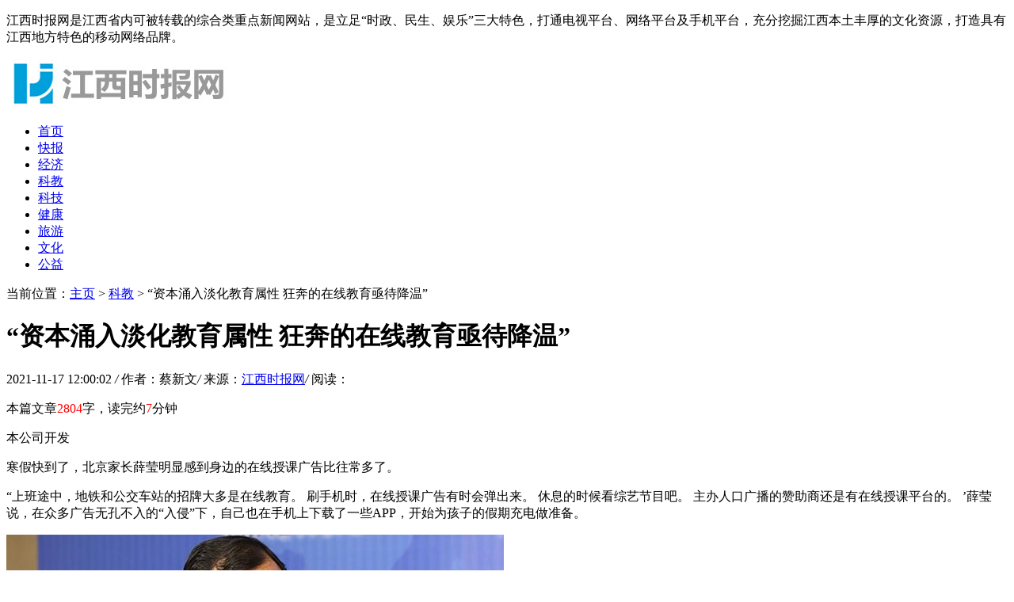

--- FILE ---
content_type: text/html
request_url: http://www.jnsgt66.com/jxkj/11196.html
body_size: 9155
content:
<!DOCTYPE HTML>
<html>
<head>
<meta charset="utf-8">
<meta http-equiv="X-UA-Compatible" content="IE=edge">
<meta name="viewport" content="width=device-width, initial-scale=1.0, user-scalable=0, minimum-scale=1.0, maximum-scale=1.0">
<meta http-equiv="Cache-Control" content="no-transform" /> 
<meta http-equiv="Cache-Control" content="no-siteapp" /> 
<title>“资本涌入淡化教育属性 狂奔的在线教育亟待降温”-江西时报网</title>
<meta name="keywords" content="“,资本,涌入,淡化,教育,属性,狂奔,的,本,"/>
<meta name="description" content="本公司开发 寒假快到了，北京家长薛莹明显感到身边的在线授课广告比往常多了。 “上班途中，地铁和公交车站的招牌大多是在线教育。 刷手机时，在线授课广告有时会弹出来。 休息"/>
<link rel="stylesheet" type="text/css" href="/templets/default/style/default.css">
<script type="text/javascript" src="/templets/default/js/jquery1.42.min.js"></script>
</head>
<body>
<div class="head-desc">
  <div class="box">
    <p>江西时报网是江西省内可被转载的综合类重点新闻网站，是立足“时政、民生、娱乐”三大特色，打通电视平台、网络平台及手机平台，充分挖掘江西本土丰厚的文化资源，打造具有江西地方特色的移动网络品牌。</p>
  </div>
</div>
<!-- 导航栏 -->
<div class="header">
  <div class="header-box">
    <div class="logo">
	  <a href="http://www.jnsgt66.com" title="江西时报网"><img src="/uploads/210930/1-210930160P6337.jpg" alt="江西时报网"></a>
	</div>
	<a class="menu"></a>
	<div class="nav_bg" id="nav_bg"></div>
  </div>
</div>

<div class="nav" id="nav">
  <ul>
    <li  ><a href='http://www.jnsgt66.com' title='江西时报网'>首页</a></li>
	<li><a href="/jxkb/">快报</a></li><li><a href="/jxjj/">经济</a></li><li class="hover"><a href="/jxkj/">科教</a></li><li><a href="/keji/">科技</a></li><li><a href="/jxjk/">健康</a></li><li><a href="/jxly/">旅游</a></li><li><a href="/jxwh/">文化</a></li><li><a href="/jxgy/">公益</a></li>
  </ul>
</div>

<script>
// 侧边拦
(function() {
  var scrollTop = 0;
  function openModal() {
    scrollTop = document.scrollingElement.scrollTop;
    document.body.classList.add('fixed');
    document.body.style.top = -scrollTop + 'px';
    document.getElementById('nav').classList.add('menu_left');
    document.getElementById('nav_bg').classList.add('on');
  }
  function closeModal() {
    document.getElementById('nav_bg').classList.remove('on');
    document.getElementById('nav').classList.remove('menu_left');
    document.body.classList.remove('fixed');
    document.scrollingElement.scrollTop = scrollTop;
  }
  var btns = document.querySelectorAll('.menu');
  btns[0].onclick = openModal;
  document.querySelector('#nav_bg').onclick = closeModal;
})();
</script>

<div class="contenter">
  <div class="main">

	<!--资讯列表-->
	<div class="white-con">
	  <div class="position">
		<span>当前位置：<a href='http://www.jnsgt66.com/'>主页</a> > <a href='/jxkj/'>科教</a> >  “资本涌入淡化教育属性 狂奔的在线教育亟待降温”</span>
	  </div>
	  <div class="arcticle-head">
	    <h1>“资本涌入淡化教育属性 狂奔的在线教育亟待降温”</h1>
		<div class="word-info">
		  <span>2021-11-17 12:00:02 </span><i>/</i>
		  <span>作者：蔡新文</span><i>/</i>
		  <span>来源：<a href="http://www.jnsgt66.com">江西时报网</a></span><i>/</i>
		  <span>阅读：<script src="/plus/count.php?view=yes&aid=11196&mid=1" type='text/javascript' language="javascript"></script></span>
		</div>
	  </div>

	  <div class="article-body">
		<p>本篇文章<font color=red>2804</font>字，读完约<font color=red>7</font>分钟</p>
	    <p>本公司开发</p><p></p><p>寒假快到了，北京家长薛莹明显感到身边的在线授课广告比往常多了。</p><p>“上班途中，地铁和公交车站的招牌大多是在线教育。 刷手机时，在线授课广告有时会弹出来。 休息的时候看综艺节目吧。 主办人口广播的赞助商还是有在线授课平台的。 ’薛莹说，在众多广告无孔不入的“入侵”下，自己也在手机上下载了一些APP，开始为孩子的假期充电做准备。</p><p><img src='/uploads/diyimg/julhhvg3zgxpxyglekazod8qpsqnfs.jpg' title='“资本涌入淡化教育属性 狂奔的在线教育亟待降温”' alt='“资本涌入淡化教育属性 狂奔的在线教育亟待降温”'></p><p>雪莹的焦虑具有相当大的共性。 自从新冠肺炎流行以来，在线教育市场发展迅速，进入了高速公路。 随着在线教育平台如雨后春笋般成长，大量资本蜂拥而至，在线教育俨然成为互联网行业的新风向标。</p><p>在线教育如何发挥“在线”的特点，突出“教育”的本质？ 在网络思维和资本力量的推动下，狂奔的在线教育面临着许多新问题。</p><p>资本流入下的淡化教育属性</p><p>最近，一则广告中的“老师”在网络上引起热议——4家知名在线教育机构的视频广告中出现了同样的“老教师”。 在广告中反复“跳跃”的“老师”，要么是有40年教龄的英语老师，要么是一辈子教数学的名师。 但是，调查显示，被广告主“重用”的“老师”的真实身份是演员。</p><p><img src='/uploads/diyimg/lnkw7x7kkauw27de36cgcqo5dldxvh.png' title='“资本涌入淡化教育属性 狂奔的在线教育亟待降温”' alt='“资本涌入淡化教育属性 狂奔的在线教育亟待降温”'></p><p>在线教育广告“难看”的背后，描绘了领域规模膨胀、竞争激烈的样子。 年，受新冠引发肺炎疫情的影响，在线教育迅速发展并按下了快进按钮。 截至去年3月，中国在线教育客户规模达到4亿2300万人。 疫情防控，“停课停课停课”期间，许多在线教育APP每天的活动用户达到数千万人以上。</p><p><img src='/uploads/diyimg/3lluwnyty6tzecpuz2gv89f49afowm.png' title='“资本涌入淡化教育属性 狂奔的在线教育亟待降温”' alt='“资本涌入淡化教育属性 狂奔的在线教育亟待降温”'></p><p>风口机会引起了资本的大量流入。 数据显示，我国基础教育在线领域融资额超过500亿元，超过了近10年的融资总额，许多在线教育机构的融资额不断创新高。 一家研究机构预测，到2022年，k12 (基础教育阶段)在线教育的市场规模将达到1500亿元。</p><p><img src='/uploads/diyimg/862whza9c24yc7yezv0nsyw64pjopq.png' title='“资本涌入淡化教育属性 狂奔的在线教育亟待降温”' alt='“资本涌入淡化教育属性 狂奔的在线教育亟待降温”'></p><p>在资本激增的同时，在线教育机构的销售和市场营销方面的巨大投资。 从投入巨额资金在晚会、综艺上挂名，到普遍发布在线广告，许多在线教育机构竭尽全力，期望在风口上抢占位置，聚集顾客，呼唤企业品牌。</p><p>一位在线教育企业家表示，顾客增长率和平均顾客价格是评价在线教育类公司的重要标准。 “但是，随着领域内龙头公司‘烧钱’加剧，揽客价格增加，中小机构的生存越来越困难。 ”</p><p>许多在线教育猎头公司年三季度财报显示，平台客户数量和营收快速增长，但由于去年暑假期间高额的营销支出，公司反而陷入亏损状态。 最近，随着寒假的到来，在线教育公司的营销战再次白热化，“20元20课时”、“免费体验直播课”等低价位的“入门级”课依然令人目不暇接。</p><p><img src='/uploads/diyimg/5r4v4opc4d5w22gpir7621ihb3oz9x.png' title='“资本涌入淡化教育属性 狂奔的在线教育亟待降温”' alt='“资本涌入淡化教育属性 狂奔的在线教育亟待降温”'></p><p>中国教育科学研究院研究员储蓄朝晖认为，在线教育广告频繁曝光的背景下，在线教育和教育机构自身的性质和特点发生了变化。 随着在线教育机构被要求向市场投资，在线教育的教育性越来越弱，资本性进一步增强。 “过分重视资本，必然会淡化自己的教育特点。 ”</p><p><img src='/uploads/diyimg/7b9vmviqc3x6gri05b49jhnnqhj3q8.jpg' title='“资本涌入淡化教育属性 狂奔的在线教育亟待降温”' alt='“资本涌入淡化教育属性 狂奔的在线教育亟待降温”'></p><p>“至今为止，我都不认为这是一种可以进行在线教育的商业模式。 虽然突然成了老百姓的需要，但不是能够独立成长的商业模式。 ”。在评价在线教育时，新东方教育科技集团创始人俞敏洪曾经进行过这一评价。</p><p>只有遵守质量的最低标准才能长期快速发展</p><p>在线教育在新冠灾祸中取得了成功，但是随着在线教育常态化的恢复，进入“烧钱模式”的在线教育能否保持“初心”，保证教育质量？</p><p>根据中国客户协会等客户投诉平台的拆解，自去年以来，教育培训服务的投诉不断增加。 其中，在线教育行业中，客户投诉集中在诱导贷款支付、难以退保、虚假推广与承诺、收款不合理、协议条款不明确等方面。</p><p>在小平台上随意改变课程类型和时间，课程缩小了； 多家在线教育机构面临经营危机，家长退保困难，无法申诉的在线教育机构系统不稳定，服务能力不足，师资力量良莠不齐，教师“无证执业”的问题依然存在……专家认为 低价揽客的经营战略，难以保证众多在线教育平台的师资水平、教学质量和学习服务。 一旦资金链断裂，家长预先支付的高额费用有可能不复返，从而损害了迄今为止整个领域的形象和快速发展的前景。</p><p><img src='/uploads/diyimg/zs0gv67sjezw7soh238k40k5pch7od.png' title='“资本涌入淡化教育属性 狂奔的在线教育亟待降温”' alt='“资本涌入淡化教育属性 狂奔的在线教育亟待降温”'></p><p>西安交通大学公共政策与管理学院日前公布的调查结果显示，我国网络课程教育目前处于“适应性冲突”阶段——网上课程开设率和参与度较高，但教学效果仍需进一步提高。 项目组负责人表示，在疫情期间的大规模教育新闻化普及考试中，网上课堂教学为消除教育不公平提供了新的处理方案，也对各级教育机构的管理能力提出了新的挑战。</p><p><img src='/uploads/diyimg/0eaofaa6j0avtbekapgbo2h8iz1amt.png' title='“资本涌入淡化教育属性 狂奔的在线教育亟待降温”' alt='“资本涌入淡化教育属性 狂奔的在线教育亟待降温”'></p><p>在线教育要赢得未来，就必须关闭更好的质量，回归教育者，启发智慧的本职功能和核心竞争力。 专家表示，无论融资规模如何，在线教育机构都不能偏离教育的初衷，必须致力于教育研发，保护服务质量的底层，为顾客提供有价值的产品。</p><p><img src='/uploads/diyimg/0bjsnylj9nr6i04d9zt9x04hbnd7b2.png' title='“资本涌入淡化教育属性 狂奔的在线教育亟待降温”' alt='“资本涌入淡化教育属性 狂奔的在线教育亟待降温”'></p><p>北京大学法学院副院长薛军表示，在线教育平台不仅要满足实际费用诉求，也要关注和防止侵害顾客权益的现象的发生，要设立合理的领域标准、行为规范，推动在线教育领域规范的快速发展。</p><p>加强监管诱惑领域的规范经营</p><p>在新冠灾祸下，在线教育岌岌可危。 在科学技术的支撑下，在线教育冲破了现实的壁垒，完成了前所未有的教育挑战，客户的诉求也得到了充分的释放。 在后冠状病毒时代，在线教育已经从应急变为习性和常态，必须更加自立自强。</p><p><img src='/uploads/diyimg/40xd9hr6wx8r19zotmxw0r8to8qoe7.jpg' title='“资本涌入淡化教育属性 狂奔的在线教育亟待降温”' alt='“资本涌入淡化教育属性 狂奔的在线教育亟待降温”'></p><p>朝晖认为，在线教育机构必须维护课程和教育产品的质量基础。 融资之前，在线教育公司必须根据自身的数量和业务量，确保风险控制，保护教育质量，在教育过程中坚守“以人为本”的第一线。</p><p>有一段时间，一些在线教育平台利用在线授课宣传网游、交友新闻，传播色情、暴力、诈骗新闻，危害广大学生特别是未成年人的身心健康。 在此前多部门的专项整治中，许多在线平台被网络通信部门查封，其中也有新闻网、爱琪等互联网巨头的教育平台和频道。</p><p><img src='/uploads/diyimg/992q7bb1x9uogh018l0ja8ucclk9ow.png' title='“资本涌入淡化教育属性 狂奔的在线教育亟待降温”' alt='“资本涌入淡化教育属性 狂奔的在线教育亟待降温”'></p><p>作为“互联网+”的新兴领域，在线教育的监管范围和文案很多。 文字报道、广告营销、退费、教师管理等问题都是“响当当、影响力大、监管难的行业。</p><p>对此，专家表示，教育、市场监管等部门要加强联动，指导和调控在线教育领域，防止无序的资本相互残杀，鼓励在线教育回归教育初心。</p><p>针对在线教育的下一个快速发展，教育部进一步加强了对新冠灾祸在线教育的研究，深入总结了经验和存在的问题，制定了教育新闻化的长时间快速发展规划和教育新闻化“十四五”，并提出了“互联网”</p><p>在谈到在线教育平台的管理时，教育部基础教育司相关负责人表示，将继续加强日常监管，动态更新黑白名单，建立监管通报平台，广泛接受各方监督。 严厉查处培训机构违法违规行为，引诱培训机构规范经营。</p><p>另外，专家表示，在线教育无序快速发展的各种混乱也应该从社会对教育的评价体系中寻找根源。 很多在线教育机构的首要功能和卖点是提高学生的考试分数，大量资金的涌入也是因为看到了这样的市场机会</p><p>朝晖表示，只有改变比较单一、以考试分数为中心的评价体系，才能真正改变目前在线教育的混乱和盲目竞争。 从家长和学生的角度来看，如何使用在线教育取决于孩子的成长是不是迅速发展所需要的、是否合适、是否对孩子有利。</p>

		<div class="wen">
		  <p>标题：“资本涌入淡化教育属性 狂奔的在线教育亟待降温”</p>
		  <p>地址：http://www.jnsgt66.com/jxkj/11196.html</p>
		</div>
	  </div>

	  <div class="sxp">
	    <p class="pre">上一篇：<a href='/jxkj/10856.html'>“中国电信受邀参展全国第75届教育装备展”</a> </p>
	  	<p class="next">下一篇：<a href='/jxkj/11259.html'>“防止在线教育疯狂“烧钱” 陷入恶性竞争”</a> </p>
	  </div>

	  <div class="article-copy">
	    <p>免责声明：江西时报网依托重点新闻网站的资讯优势，借助运营商的技术优势，变被动点击为向网民主动推送实事新闻，本篇内容是在网络上转载的，我们不为其真实性负责，只为传播网络信息为目的，非商业用途，如有异议请及时联系btr2018@163.com，本站将予以删除。</p>
	  </div>

	</div>
	<!--/资讯列表-->

	<div class="about-con">
      <div class="item-title2">
	    <h2>江西时报网相关推荐</h2>
	  </div>
	  <!--列表随机-->
	  <div class="list-rank">
	    <ul>
		      <div id='tag7a98f700b3608ad5494c132509f0c5c5'>
<li><div class="box"><a href="/jxkj/10414.html">“她用一张照片讲述江西教育变化”</a></div></li>
<li><div class="box"><a href="/jxkj/7559.html">“政策教育立法同步推进 主线构建人工智能快速发展支点”</a></div></li>
<li><div class="box"><a href="/jxkj/11788.html">“南昌佳学教育无证办学 西湖区教体局称很忙暂时没时间管”</a></div></li>
<li><div class="box"><a href="/jxkj/10606.html">“让VR点亮教育未来”</a></div></li>
<li><div class="box"><a href="/jxkj/10628.html">“2018南昌市教育新闻化从业推进会闭幕”</a></div></li>
<li><div class="box"><a href="/jxkj/8139.html">“教育部：引诱毕业生到基层就业创业”</a></div></li>
<li><div class="box"><a href="/jxkj/11339.html">“让党史走进党员干部心里 安义县人大常委会深入开展学党史教育”</a></div></li>
<li><div class="box"><a href="/jxkj/7374.html">“在线教育融资纪录不断刷新 多公司估值超10亿美元”</a></div></li>
<li><div class="box"><a href="/jxkj/12215.html">“职业教育频迎政策暖风 强劲增长空间可期”</a></div></li>
<li><div class="box"><a href="/jxkj/12161.html">“禁止学校收集家长职务新闻关乎教育公平”</a></div></li>
    </div>

		</ul>
	  </div>
	  <!--列表随机-->

	</div>

  </div>

  <div class="side">

        <!--点击前十-->

	<div class="side-con">

		<div class="item-title2">

		  <h2>江西时报网头条资讯</h2>

		</div>

		<div class="side-click">

		  <ul>

			<li>

			  <span class="nums">1</span>

			  <h2><a href="/jxkj/10414.html" title="“她用一张照片讲述江西教育变化”">“她用一张照片讲述江西教育变化”</a></h2>

			</li>
<li>

			  <span class="nums">2</span>

			  <h2><a href="/jxkj/21959.html" title="新文科背景下英语专业创新发展路径研究">新文科背景下英语专业创新发展路径研究</a></h2>

			</li>
<li>

			  <span class="nums">3</span>

			  <h2><a href="/jxkj/11788.html" title="“南昌佳学教育无证办学 西湖区教体局称很忙暂时没时间管”">“南昌佳学教育无证办学 西湖区教体局称很忙暂时没时间管”</a></h2>

			</li>
<li>

			  <span class="nums">4</span>

			  <h2><a href="/jxkj/10628.html" title="“2018南昌市教育新闻化从业推进会闭幕”">“2018南昌市教育新闻化从业推进会闭幕”</a></h2>

			</li>
<li>

			  <span class="nums">5</span>

			  <h2><a href="/jxkj/11640.html" title="“强化养老投资风险教育”">“强化养老投资风险教育”</a></h2>

			</li>
<li>

			  <span class="nums">6</span>

			  <h2><a href="/jxkj/10606.html" title="“让VR点亮教育未来”">“让VR点亮教育未来”</a></h2>

			</li>
<li>

			  <span class="nums">7</span>

			  <h2><a href="/jxkj/7698.html" title="“专家谈网红学院：高校教育和商业培训界限不能模糊”">“专家谈网红学院：高校教育和商业培训界限不能模糊”</a></h2>

			</li>
<li>

			  <span class="nums">8</span>

			  <h2><a href="/jxkj/29109.html" title="文化产业振兴：高校中文教育的困境与对策">文化产业振兴：高校中文教育的困境与对策</a></h2>

			</li>
<li>

			  <span class="nums">9</span>

			  <h2><a href="/jxkj/30493.html" title="119消防宣传月·南大名校行丨消防夜市等你来体验">119消防宣传月·南大名校行丨消防夜市等你来体验</a></h2>

			</li>
<li>

			  <span class="nums">10</span>

			  <h2><a href="/jxkj/11470.html" title="“都昌县革新形式推进党史学习教育走深走实”">“都昌县革新形式推进党史学习教育走深走实”</a></h2>

			</li>


		  </ul>

		</div>

  

	  </div>

	  <!--本月热文2-->


  

	  <!--最新2-->

	  <div class="side-con">

		<div class="item-title2">

		  <h2>刚刚发布</h2>

		</div>

		<div class="side-news">

		  <ul>

			<li>

			  <div class="desc">

				<h2><a href="/jxkj/30796.html" title="文化创意理念融入高职艺术设计教学浅析">文化创意理念融入高职艺术设计教学浅析</a></h2>

				<p>2023-12-19 16:58:12</p>

			  </div>

			  <a href="/jxkj/30796.html"><img src="/images/defaultpic.gif"></a>

			</li>
<li>

			  <div class="desc">

				<h2><a href="/jxkj/30493.html" title="119消防宣传月·南大名校行丨消防夜市等你来体验">119消防宣传月·南大名校行丨消防夜市等你来体验</a></h2>

				<p>2023-11-24 11:25:40</p>

			  </div>

			  <a href="/jxkj/30493.html"><img src="/uploads/allimg/231124/11254a601-0-lp.png"></a>

			</li>
<li>

			  <div class="desc">

				<h2><a href="/jxkj/29109.html" title="文化产业振兴：高校中文教育的困境与对策">文化产业振兴：高校中文教育的困境与对策</a></h2>

				<p>2023-09-04 17:27:04</p>

			  </div>

			  <a href="/jxkj/29109.html"><img src="/images/defaultpic.gif"></a>

			</li>
<li>

			  <div class="desc">

				<h2><a href="/jxkj/22420.html" title="南昌职业大学打造“四位一体、四环并举”新时代职业院校">南昌职业大学打造“四位一体、四环并举”新时代职业院校</a></h2>

				<p>2023-02-09 09:18:45</p>

			  </div>

			  <a href="/jxkj/22420.html"><img src="/uploads/allimg/230209/091914ME-0-lp.png"></a>

			</li>
<li>

			  <div class="desc">

				<h2><a href="/jxkj/21959.html" title="新文科背景下英语专业创新发展路径研究">新文科背景下英语专业创新发展路径研究</a></h2>

				<p>2022-12-26 14:35:26</p>

			  </div>

			  <a href="/jxkj/21959.html"><img src="/images/defaultpic.gif"></a>

			</li>


		  </ul>

		</div>

  

	  </div>

	  <!--最新2-->

  

    <!--网站简介-->
	<div class="side-con">
      <div class="item-title2">
	    <h2>网站介绍</h2>
	  </div>
	  <div class="side-desc">
	    <p>江西时报网依托重点新闻网站的资讯优势，借助运营商的技术优势，变被动点击为向网民主动推送，创新宣传形式，着力培养用户阅读习惯和良好的认同，为全省网民提供优质新闻、生活资讯和全新的网络观感体验，一经推出就立刻引起了广大网民的热切关注和广泛好评。主要为宣传和展示我省文化领域的新面貌、新变化、新成就，积极推广我省优秀的文化成果、文化产业发展经验、文化企事单位和社会文化发展成果的平台。重点关注江西本地时政、经济、民生、社会等，拥有省内最丰富的视频资源，具有快速精致、简单易用、交互自然等特点，是传播江西、了解江西的移动互联网第一窗口。 </p>
	  </div>
	</div>
	<!--网站简介-->

  </div>

</div>

<!--页脚-->
<div class="footer">
	<div class="footer-box">
	  <div class="footer-copy">
		  <p>Copyright (c) 2014-2021  江西时报网@版权所有   All Rights Reserved</p>
	  </div>
	</div>
  </div>
<script language="javascript" src="http://www.jnsgt66.com/plus/ajax_sh.php"></script>

<!--/页脚-->

</body>
</html>